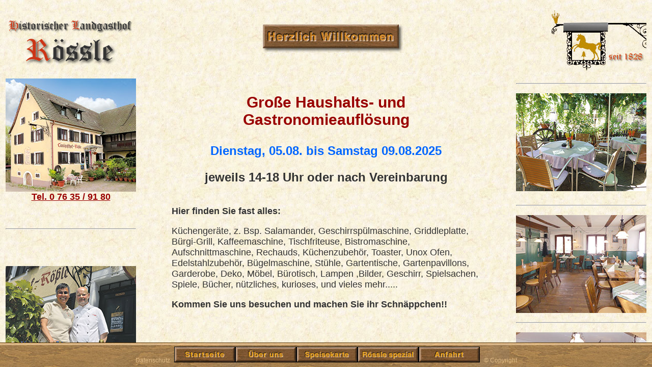

--- FILE ---
content_type: text/html
request_url: https://roessle-hertingen.de/
body_size: 2175
content:
<!DOCTYPE html PUBLIC "-//W3C//DTD XHTML 1.0 Frameset//EN" "http://www.w3.org/TR/xhtml1/DTD/xhtml1-frameset.dtd">
<html xmlns="http://www.w3.org/1999/xhtml">
<head>
<title>Historischer Landgasthof Rössle - Hertingen</title>
<meta http-equiv="Content-Type" content="text/html; charset=UTF-8">
<meta http-equiv="last-modified" content="Wed, 18 Aug 2021 10:00:00 GMT" />
<meta http-equiv="refresh" content="300">
<meta http-equiv="cache-control" content="no-cache">
<meta http-equiv="Reply-to" content="service@top-art-dehmer.de">
<meta http-equiv="content-language" content="de">
<meta name="author" content="Harald Dehmer">
<meta name="copyright" content="ToP ArT Grafik-Design">
<meta name="revisit-after" content="30 days">
<meta name="Expires" content="600">
<meta name="Keywords" content="Roessle,Roessli,Landgasthof,Historischer Landgasthof,Hertingen,Rössle,Rössli,Rösti, Röstispezialitäten,Bison,Bisonfleisch,Bisonsteak,Bisonsteaks,Bison-Steak,Bison-Steaks,Country,Western,Countrywoche,Steak,Steaks,kinderfreundlich,kinderfreundliches Restaurant,Markgräflerland,Markgräfler Wein,Lasser Bier,Bad Bellingen,Gastronomie,Restaurant,Restaurant Bad Bellingen,Gaststätte,Gasthaus,Gartenwirtschaft,markgäfler,vegetarisch,Vesper,gutbürgerlich,Markgräfler Küche,Markgräfler Restaurant,Speisekarte,Buffalo,buffalosteak,Büffelsteak,Büffelspezialitäten,Country-Restaurant,Büffelfleisch essen,Beiz,Gourmet-Beiz,Gourmet-Bison,Steakhaus,Steakhouse,kanadisches Bison,kanadische Spezialität">
<meta name="Description" content="Im gemütlichen Landgasthof Rössle in Hertingen finden Sie ausgewählte Speisen und Getränke, sowie einen freundlichen Service in familiärer Atmosphäre. Besonders beliebt sind unsere Rösti-Gerichte in vielen Variationen, die saftigen Steaks und als besonderes Highlight original Kanadische Bison-Steaks.">
<meta name="page-topic" content="Gastronomie">
<meta name="robots" content="index,follow">
<meta name="language" content="de">
</head>

<frameset rows="1*,48" frameborder="no" border="0" framespacing="0"> 
  <frame src="start.htm" name="Inhalt" scrolling="auto" id="Inhalt" />
  <frame src="navig.htm" name="Konsole" scrolling="no" noresize="noresize" id="Konsole" />
</frameset>
<noframes>
<body bgcolor="#FFFFFF">
</body></noframes>
</html>


--- FILE ---
content_type: text/html
request_url: https://roessle-hertingen.de/start.htm
body_size: 12453
content:
<!DOCTYPE html PUBLIC "-//W3C//DTD XHTML 1.0 Transitional//EN" "http://www.w3.org/TR/xhtml1/DTD/xhtml1-transitional.dtd"><html xmlns="http://www.w3.org/1999/xhtml">
<head>
<title>Historischer Landgasthof Rössle - Hertingen</title>
<meta http-equiv="Content-Type" content="text/html; charset=UTF-8">
<meta http-equiv="last-modified" content="Wed, 18 Aug 2021 10:00:00 GMT" />
<meta http-equiv="refresh" content="120">
<meta http-equiv="cache-control" content="no-cache">
<meta http-equiv="Reply-to" content="service@top-art-dehmer.de">
<meta http-equiv="content-language" content="de">
<meta name="author" content="Harald Dehmer">
<meta name="copyright" content="ToP ArT Grafik-Design">
<meta name="revisit-after" content="30 days">
<meta name="Expires" content="600">
<meta name="Keywords" content="take-away,Essen zum Mitnehmen,Abholservice,Essen zum Abholen,Roessle,Roessli,Landgasthof,Historischer Landgasthof,Hertingen,Rössle,Rössli,Rösti,Röstispezialitäten,Bison,Bisonfleisch,Bisonsteak,Bisonsteaks,Bison-Steak,Bison-Steaks,Country,Western,Countrywoche,Steak,Steaks,kinderfreundlich,kinderfreundliches Restaurant,Markgräflerland,Markgräfler Wein,Lasser Bier,Bad Bellingen,Gastronomie,Restaurant,Restaurant Bad Bellingen,Gaststätte,Gasthaus,Gartenwirtschaft,markgäfler,vegetarisch,Vesper,gutbürgerlich,Markgräfler Küche,Markgräfler Restaurant,Speisekarte,Buffalo,buffalosteak,Büffelsteak,Büffelspezialitäten,Country-Restaurant,Büffelfleisch essen,Beiz,Gourmet-Beiz,Gourmet-Bison,Steakhaus,Steakhouse,kanadisches Bison,kanadische Spezialität">
<meta name="Description" content="Im gemütlichen Landgasthof Rössle in Hertingen finden Sie ausgewählte Speisen und Getränke, sowie einen freundlichen Service in familiärer Atmosphäre. Besonders beliebt sind unsere Rösti-Gerichte in vielen Variationen, die saftigen Steaks und als besonderes Highlight original Kanadische Bison-Steaks.">
<meta name="page-topic" content="Gastronomie">
<meta name="robots" content="index,follow">
<meta name="language" content="de">
<style type="text/css">
.larger {
	font-size: x-large;
	line-height: normal;
}
.rot {
	color: #F00;
	font-size: 18px;
}
.fett {
	font-weight: bold;
}
.bordeaux {
	color: #900;
}
.bold {
	font-weight: bold;
}
.zentriert {
	text-align: center;
}
.Bold {
	font-weight: bold;
}
.font14pt {
	font-size: 14px;
}
.copyright {
	font-size: 12px;
}
.bordeaux {
	color: #000;
}
.rot {
	color: #990000;
	font-size: 16px;
}
.bordeaux1 {	color: #900;
}
body,td,th {
	font-family: Arial, Helvetica, sans-serif;
	font-size: 18px;
}
.betriebsferien {
	color: #900;
	font-size: 24px;
	font-weight: normal;
	text-decoration: blink;
}
.country {
	font-size: 30px;
	color: #900;
	font-family: Arial, Helvetica, sans-serif;
}
.WildeZeiten {
	color: #063;
	font-size: 18px;
}
.mittig {
	text-align: center;
}
.speisekarte {
	font-size: 24px;
}
a:hover {
	color: #FF0000;
}
.style13 {color: #999999
}
.style6 {font-size: 10px}
.Eis {
	font-size: 24px;
	color: #0066FF;
	font-variant: normal;
	font-weight: normal;
}
Special {
	font-size: 21px;
}
.Special {
	font-size: 24px;
}
.C-VO-BW {
	font-size: 14px;
}
.country1 {
	font-size: 18px;
	color: #900;
}
.Beschreibung {	font-size: 16px;
}
.w {
	font-size: 18px;
}
.w strong {
}
.w- {
	font-weight: normal;
}
.boldi {
	font-weight: bold;
}
.boldi {
	font-weight: bold;
}
.x {
	text-align: left;
}
</style>
<script type="text/javascript">
function MM_preloadImages() { //v3.0
  var d=document; if(d.images){ if(!d.MM_p) d.MM_p=new Array();
    var i,j=d.MM_p.length,a=MM_preloadImages.arguments; for(i=0; i<a.length; i++)
    if (a[i].indexOf("#")!=0){ d.MM_p[j]=new Image; d.MM_p[j++].src=a[i];}}
}
</script>
</head>

<body background="bilder/fond.jpg" text="#333333" link="#990000" vlink="#990000" alink="#FF3300">
<div align="center">
  <table width="100%" border="0" vspace="0" hspace="0">
    <tr valign="middle"> 
      <td width="230"><img src="bilder/schriftzug-2c.png" alt="Historischer Landgasthof Roessle" width="256" height="137" /></td>
      <td> 
        <div align="center"><img src="bilder/willkomm.jpg" alt="Herzlich Willkommen" width="277" height="57" /><strong class="country"><br />
      </strong></div></td>
      <td width="230"> 
        <div align="right"><img src="bilder/Schild.jpg" alt="Historisches Wirtshaus-Schild" width="190" height="123" /></div>
      </td>
    </tr>
  </table>
  <table width="100%" border="0" vspace="0" hspace="0">
    <tr valign="middle">
      <td width="230" align="center" valign="top"><img src="bilder/hausneu.jpg" alt="Foto Roessle" width="256" height="222" /><br />
      <b><a href="tel:+4976359180">Tel. 0 76 35 / 91 80</a></b><br />
      <br />
      <br />
      <hr />
      <br />
      <br />
      <br />
      <img src="bilder/Cornelia-Thomas.jpg" width="256" height="176" alt="Cornelia und Thomas Engler" /><br />
      <p></p></td>
      <td align="center" valign="top">
        <table width="689" height="209" border="0" cellpadding="0" cellspacing="0">
          <tr>
            <td align="center"><p class="country"><strong>Große Haushalts- und<br />
              Gastronomieauflösung</strong></p>
              <p><span class="Eis"><strong>Dienstag, 05.08. bis Samstag 09.08.2025</strong></span><br />
              </p>
              <p class="speisekarte"><strong>jeweils 14-18 Uhr oder nach Vereinbarung</strong></p></td>
          </tr>
        </table>
        <table width="687" height="235" border="0" cellpadding="0" cellspacing="0">
          <tr>
            <td align="left"><blockquote>
              <p class="boldi">Hier finden Sie fast alles:</p>
              <p>Küchengeräte,  z. Bsp. Salamander, Geschirrspülmaschine, Griddleplatte, Bürgi-Grill, Kaffeemaschine, Tischfriteuse, Bistromaschine, Aufschnittmaschine,  Rechauds, Küchenzubehör, Toaster, Unox Ofen, Edelstahlzubehör,  Bügelmaschine, Stühle, Gartentische, Gartenpavillons, Garderobe, Deko,  Möbel, Bürotisch, Lampen ,Bilder, Geschirr, Spielsachen, Spiele, Bücher,  nützliches, kurioses, und vieles mehr.....</p>
              <p class="boldi">Kommen Sie uns besuchen und machen Sie ihr Schnäppchen!!            </p>
            </blockquote>
              <p class="larger"></p></td>
          </tr>
        </table>
        <br />
        <table width="0%" border="0" align="center" cellpadding="0" cellspacing="0">
          <tr>
            <td height="64" align="center"><span class="font14pt">Bitte beachten Sie:</span><b><br />
              <span class="font14pt">Bei uns ist Karten-Zahlung leider nicht möglich.</span></b><span class="font14pt"><br />
              </span></td>
          </tr>
        </table>
        <p class="betriebsferien"><strong>Landgasthof Rössle<br />
        </strong><strong>Hinterdorfstr. 14<br />
        </strong><strong>79415 Bad Bellingen-Hertingen<br />
    </strong><strong>Tel. 07635 9180</strong></p>
        <hr />
        <table width="688" height="274" border="0" cellpadding="0" cellspacing="0">
          <tr>
            <td align="left"><blockquote>
              <p class="larger"><strong>Ein  Abschied der uns Nahe geht- Danke für die wunderschöne Zeit!</strong></p>
              <p>Nach 30  unvergesslichen und wundervollen Jahren als Pächter im Rössle geht für  uns eine lange bewegende Reise zu Ende.</p>
              <p>Doch  nun ist die Zeit gekommen neue Wege zu bestreiten. Wir haben uns  entschieden die Reise vom Rössle zu beenden und unseren Geschäftsbetrieb  (bis auf weiteres) einzustellen.</p>
              <p>Es  fällt uns schwer, Abschied zu nehmen von einem Ort, der so viel mehr  war als nur ein Restaurant. Es war unser Zuhause, ein Treffpunkt, ein  Ort voller Erinnerungen.</p>
              <p>In  all den Jahren durften wir nicht nur Speisen und Getränke servieren, sondern auch Begegnungen erleben, Freundschaften schließen und Teil  vieler Lebensgeschichten werden.</p>
              <p>An  all die Stammgäste und Freunde des Hauses, die uns über die Jahre treu  geblieben sind wird ein herzliches Dankeschön gerichtet. Ihr wart mehr  als nur Gäste, ihr wart ein Teil unseres Alltags, unserer Familie und  unserer Geschichte.</p>
              <p>Ein  ganz besonderer Dank gilt unserer Familie und unseren treuen  Mitarbeitern, die uns den Rücken gestärkt haben. Ohne euch wäre das  alles nicht möglich gewesen. Es war eine schöne Zeit mit euch.<br />
                Vielen  Dank auch an unseren langjährigen treuen Lieferanten und die gute  Zusammenarbeit.</p>
              <p>Wir  möchten uns an dieser Stelle für die vielen netten Stunden und die  wunderschönen Jahre mit euch <strong>ALLEN</strong> bedanken. Wir danken euch für die  vielen unvergessenen Momente und die spannenden Geschichten. Wir werden  die vielen schönen Erinnerungen in unseren Herzen bewahren.<br />
                Und ja, wir  werden euch sehr vermissen!<br />
                Wir wünschen euch alles Gute für die Zukunft  und hoffen euch wiederzusehen.</p>
            </blockquote>
              <p class="larger"></p></td>
          </tr>
          <tr>
            <td align="center"><p>Wir halten euch hier auf dem Laufenden, wo wir in Zukunft sein werden.<span class="Bold"><br />
            <strong>Cornelia und Thomas Engler</strong>, </span>Rössle Hertingen</p></td>
          </tr>
        </table>
        <p class="Special">&nbsp;</p>
        <hr />
        <p><span class="Special"><br />
Wir freuen uns auf Ihren Besuch!</span></p>
        <table width="0%">
  <tr valign="top">
      <td colspan="5"><blockquote>
        <hr />
        <p><i>Ihre Familie Engler</i></p>
        <p><b>Landgasthof 
          Rössle</b><br />
          Cornelia und Thomas Engler<br />
          Hinterdorfstraße 14<br />
          D-79415 Bad Bellingen-Hertingen</p>
        <table width="90%" border="0" cellspacing="0" cellpadding="0">
          <tr>
            <td align="center"><hr />              <font size="2">Aktualisiert</font>&nbsp; <script language="javascript" type="text/javascript"> 
<!-- 
Mn = new Array 
("Januar","Februar","M&auml;rz","April","Mai","Juni","Juli", 
"August","September","Oktober","November","Dezember"); 
var jetzt = new Date(); 
var DMonat = jetzt.getMonth() + 1; 
var DJahr = jetzt.getYear(); 
DJahr= (DJahr % 100)+2000; 
var DTag = jetzt.getDate(); 
document.write(""+DTag+". "+Mn[DMonat-1]+" "+DJahr+" "); 
//--> 
                  </script>              <hr />              </td>
          </tr>
      </table>
      </blockquote></td>
    </tr>
    <tr>
      <td width="270"><font face="Arial, Helvetica, sans-serif"><strong><a href="copyright.htm" class="copyright">&copy; </a></strong><a href="copyright.htm" class="copyright">Copyright</a></font></td>
      <td valign="bottom"><font size="1" face="Arial, Helvetica, sans-serif"><a href="impressum.htm">Impressum</a><strong><a href="linklist.htm"></a></strong></font></td>
      <td align="right" valign="bottom"><a href="bga.htm"><font size="1" face="Arial, Helvetica, sans-serif"><strong>Empfehlung</strong> in<strong> &quot;Basel geht aus!&quot;</strong></font></a></td>
      <td width="68" align="right" valign="bottom"><font size="1" face="Arial, Helvetica, sans-serif"><strong><a href="linklist.htm">Links</a></strong></font></td>
      <td width="120" align="right" valign="bottom"><font size="1" face="Arial, Helvetica, sans-serif"><a href="layout.htm">Seiten-Übersicht</a></font></td>
    </tr>
</table></td>
      <td width="230" align="center" valign="top"><table width="230" border="0" cellspacing="0" cellpadding="0">
        <tr>
          <td align="center"><hr />
            <p><img src="bilder/Garten-Terrasse.jpg" width="256" height="192" alt="Gartenterrasse" /></p></td>
        </tr>
      </table>
        <hr />
        <p><img src="bilder/Gastraum.jpg" width="256" height="192" alt="Gastraum" /></p>
        <hr />
        <p><img src="bilder/Glockenstube-S1.jpg" width="256" height="173" alt="Glockenstube" /></p>
      <p>&nbsp;</p></td>
    </tr>
  </table>
</div>

<map name="Map" id="Map">
  <area shape="rect" coords="128,150,443,213" href="tel:+4976359180" />
</map>

<map name="Map2" id="Map2">
  <area shape="rect" coords="123,58,445,121" href="tel:+4976359180" />
</map>

<map name="MapMapMap" id="MapMapMap">
  <area shape="rect" coords="51,77,438,143" href="tel:+4976359180" alt="Telefon 7635 9180" />
</map>

<map name="Map3" id="Map3">
  <area shape="rect" coords="34,48,290,91" href="tel:+4976359180" alt="Telefon 7635 9180" />
</map>

<map name="Map4" id="Map4">
  <area shape="rect" coords="47,66,356,113" href="tel:+4976359180" />
</map>
</body>
</html>


--- FILE ---
content_type: text/html
request_url: https://roessle-hertingen.de/navig.htm
body_size: 4826
content:
<!DOCTYPE html PUBLIC "-//W3C//DTD XHTML 1.0 Transitional//EN" "http://www.w3.org/TR/xhtml1/DTD/xhtml1-transitional.dtd">
<html xmlns="http://www.w3.org/1999/xhtml">
<head>
<title>Historischer Landgasthof Rössle - Hertingen</title>
<meta http-equiv="Content-Type" content="text/html; charset=UTF-8" />
<meta http-equiv="cache-control" content="no-cache" />
<meta http-equiv="Reply-to" content="service@top-art-dehmer.de" />
<meta http-equiv="content-language" content="de" />
<meta name="author" content="Harald Dehmer" />
<meta name="copyright" content="ToP ArT Grafik-Design" />
<meta name="revisit-after" content="30 days" />
<meta name="Expires" content="0" />
<meta name="Keywords" content="Roessle,Roessli,Landgasthof,Historischer Landgasthof,Hertingen,Rössle,Rössli,Rösti, Röstispezialitäten,Bison,Bisonfleisch,Bisonsteak,Bisonsteaks,Bison-Steak,Bison-Steaks,Country,Western,Countrywoche,Steak,Steaks,kinderfreundlich,kinderfreundliches Restaurant,Markgräflerland,Bad Bellingen,Gastronomie,Restaurant,Restaurant Bad Bellingen,Gaststätte,Gasthaus,Gartenwirtschaft,markgäfler,vegetarisch,Vesper,gutbürgerlich,Markgräfler Küche,Markgräfler Restaurant,Speisekarte,Buffalo,buffalosteak,Büffelsteak,Büffelspezialitäten,Country-Restaurant,Büffelfleisch essen,Beiz,Gourmet-Beiz,Gourmet-Bison,Steakhaus,Steakhouse,kanadisches Bison,kanadische Spezialität" />
<meta name="Description" content="Im gemütlichen Landgasthof Rössle in Hertingen finden Sie ausgewählte Speisen und Getränke, sowie einen freundlichen Service in familiärer Atmosphäre. Besonders beliebt sind unsere Rösti-Gerichte in vielen Variationen, die saftigen Steaks und als besonderes Highlight original Kanadische Bison-Steaks." />
<meta name="page-topic" content="Gastronomie" />
<meta name="robots" content="index,follow" />
<meta name="language" content="de" />
<script language="javascript" type="text/javascript">
<!--
function MM_swapImgRestore() { //v3.0
  var i,x,a=document.MM_sr; for(i=0;a&&i<a.length&&(x=a[i])&&x.oSrc;i++) x.src=x.oSrc;
}

function MM_preloadImages() { //v3.0
  var d=document; if(d.images){ if(!d.MM_p) d.MM_p=new Array();
    var i,j=d.MM_p.length,a=MM_preloadImages.arguments; for(i=0; i<a.length; i++)
    if (a[i].indexOf("#")!=0){ d.MM_p[j]=new Image; d.MM_p[j++].src=a[i];}}
}

function MM_swapImage() { //v3.0
  var i,j=0,x,a=MM_swapImage.arguments; document.MM_sr=new Array; for(i=0;i<(a.length-2);i+=3)
   if ((x=MM_findObj(a[i]))!=null){document.MM_sr[j++]=x; if(!x.oSrc) x.oSrc=x.src; x.src=a[i+2];}
}
function MM_findObj(n, d) { //v4.01
  var p,i,x;  if(!d) d=document; if((p=n.indexOf("?"))>0&&parent.frames.length) {
    d=parent.frames[n.substring(p+1)].document; n=n.substring(0,p);}
  if(!(x=d[n])&&d.all) x=d.all[n]; for (i=0;!x&&i<d.forms.length;i++) x=d.forms[i][n];
  for(i=0;!x&&d.layers&&i<d.layers.length;i++) x=MM_findObj(n,d.layers[i].document);
  if(!x && d.getElementById) x=d.getElementById(n); return x;
}
//-->
</script>
<style type="text/css">
.copyright {	font-size: 12px;
}
a:link {
	color: #DFBA86;
	text-decoration: none;
}
a:visited {
	color: #DFBA86;
	text-decoration: none;
}
a:hover {
	color: #F00;
	text-decoration: underline;
}
a:active {
	color: #FF0000;
	text-decoration: none;
}
a {
	font-size: 12px;
}
</style>
</head>

<body bgcolor="#FFFFFF" background="bilder/konsole.jpg" onload="MM_preloadImages('bilder/start2.jpg','bilder/ueber2.jpg','bilder/speise2.jpg','bilder/spez2.jpg','bilder/anf2.jpg')">
<div align="center"><font face="Arial, Helvetica, sans-serif"><a href="datenschutz.htm" target="Inhalt">Datenschutz</a></font>&nbsp;&nbsp;<a href="start.htm" onmouseout="MM_swapImgRestore()" onmouseover="MM_swapImage('start','','bilder/start2.jpg',1)" target="Inhalt"><img src="bilder/start1.jpg" alt="Startseite" name="start" width="120" height="31" id="start" border="0" /></a><a href="ueber.htm" onmouseout="MM_swapImgRestore()" onmouseover="MM_swapImage('Ueber','','bilder/ueber2.jpg',1)" target="Inhalt"><img src="bilder/ueber1.jpg" alt="Über uns" name="Ueber" width="120" height="31" id="Ueber" border="0" /></a><a href="speisen.htm" onmouseout="MM_swapImgRestore()" onmouseover="MM_swapImage('Speisen','','bilder/speise2.jpg',1)" target="Inhalt"><img src="bilder/speise1.jpg" alt="Speisekarte" name="Speisen" width="120" height="31" id="Speisen" border="0" /></a><a href="spezial.htm" onmouseout="MM_swapImgRestore()" onmouseover="MM_swapImage('Spezial','','bilder/spez2.jpg',1)" target="Inhalt"><img src="bilder/spez1.jpg" alt="Rössle spezial" name="Spezial" width="120" height="31" id="Spezial" border="0" /></a><a href="anfahrt.htm" onmouseout="MM_swapImgRestore()" onmouseover="MM_swapImage('Anfahrt','','bilder/anf2.jpg',1)" target="Inhalt"><img src="bilder/anf1.jpg" alt="Anfahrt" name="Anfahrt" width="120" height="31" id="Anfahrt" border="0" /></a>&nbsp;&nbsp;<font face="Arial, Helvetica, sans-serif"><a href="copyright.htm" target="Inhalt">&copy; Copyright</a></font><br />
  <br />
</div>
</body>
</html>
